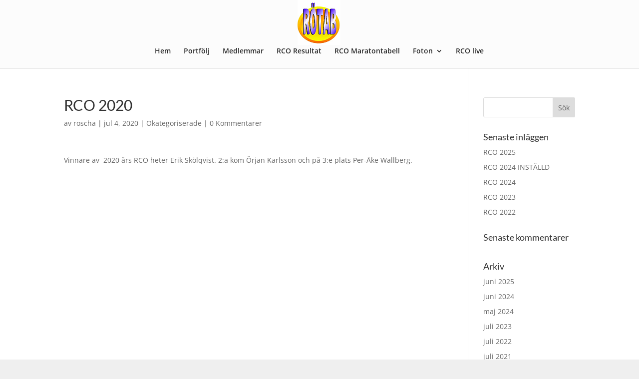

--- FILE ---
content_type: text/css
request_url: https://rotab.roschas.net/wp-content/themes/Divi-child/style.css?ver=1.0.1454497772
body_size: 42
content:
/*
Theme Name: Divi Child
Template: Divi
Author: Child Theme Configurator
Version: 1.0.1454497772
Updated: 2016-02-03 12:09:32
*/

@charset "UTF-8";

